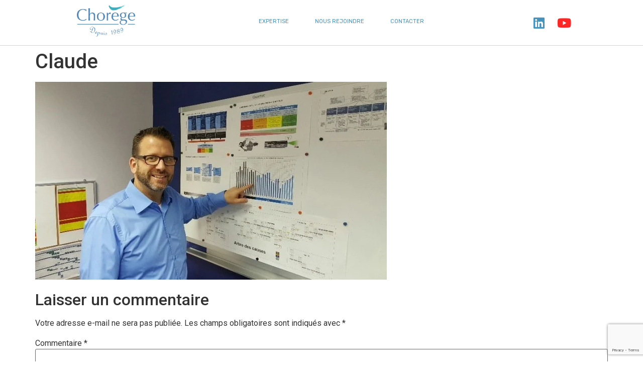

--- FILE ---
content_type: text/html; charset=utf-8
request_url: https://www.google.com/recaptcha/api2/anchor?ar=1&k=6Ld_67clAAAAANZFrBVkAxIFQOmHSWtNeKrpqhPA&co=aHR0cHM6Ly93d3cuY2hvcmVnZS5jb206NDQz&hl=en&v=N67nZn4AqZkNcbeMu4prBgzg&size=invisible&anchor-ms=20000&execute-ms=30000&cb=a9g6d6h9tgnl
body_size: 48774
content:
<!DOCTYPE HTML><html dir="ltr" lang="en"><head><meta http-equiv="Content-Type" content="text/html; charset=UTF-8">
<meta http-equiv="X-UA-Compatible" content="IE=edge">
<title>reCAPTCHA</title>
<style type="text/css">
/* cyrillic-ext */
@font-face {
  font-family: 'Roboto';
  font-style: normal;
  font-weight: 400;
  font-stretch: 100%;
  src: url(//fonts.gstatic.com/s/roboto/v48/KFO7CnqEu92Fr1ME7kSn66aGLdTylUAMa3GUBHMdazTgWw.woff2) format('woff2');
  unicode-range: U+0460-052F, U+1C80-1C8A, U+20B4, U+2DE0-2DFF, U+A640-A69F, U+FE2E-FE2F;
}
/* cyrillic */
@font-face {
  font-family: 'Roboto';
  font-style: normal;
  font-weight: 400;
  font-stretch: 100%;
  src: url(//fonts.gstatic.com/s/roboto/v48/KFO7CnqEu92Fr1ME7kSn66aGLdTylUAMa3iUBHMdazTgWw.woff2) format('woff2');
  unicode-range: U+0301, U+0400-045F, U+0490-0491, U+04B0-04B1, U+2116;
}
/* greek-ext */
@font-face {
  font-family: 'Roboto';
  font-style: normal;
  font-weight: 400;
  font-stretch: 100%;
  src: url(//fonts.gstatic.com/s/roboto/v48/KFO7CnqEu92Fr1ME7kSn66aGLdTylUAMa3CUBHMdazTgWw.woff2) format('woff2');
  unicode-range: U+1F00-1FFF;
}
/* greek */
@font-face {
  font-family: 'Roboto';
  font-style: normal;
  font-weight: 400;
  font-stretch: 100%;
  src: url(//fonts.gstatic.com/s/roboto/v48/KFO7CnqEu92Fr1ME7kSn66aGLdTylUAMa3-UBHMdazTgWw.woff2) format('woff2');
  unicode-range: U+0370-0377, U+037A-037F, U+0384-038A, U+038C, U+038E-03A1, U+03A3-03FF;
}
/* math */
@font-face {
  font-family: 'Roboto';
  font-style: normal;
  font-weight: 400;
  font-stretch: 100%;
  src: url(//fonts.gstatic.com/s/roboto/v48/KFO7CnqEu92Fr1ME7kSn66aGLdTylUAMawCUBHMdazTgWw.woff2) format('woff2');
  unicode-range: U+0302-0303, U+0305, U+0307-0308, U+0310, U+0312, U+0315, U+031A, U+0326-0327, U+032C, U+032F-0330, U+0332-0333, U+0338, U+033A, U+0346, U+034D, U+0391-03A1, U+03A3-03A9, U+03B1-03C9, U+03D1, U+03D5-03D6, U+03F0-03F1, U+03F4-03F5, U+2016-2017, U+2034-2038, U+203C, U+2040, U+2043, U+2047, U+2050, U+2057, U+205F, U+2070-2071, U+2074-208E, U+2090-209C, U+20D0-20DC, U+20E1, U+20E5-20EF, U+2100-2112, U+2114-2115, U+2117-2121, U+2123-214F, U+2190, U+2192, U+2194-21AE, U+21B0-21E5, U+21F1-21F2, U+21F4-2211, U+2213-2214, U+2216-22FF, U+2308-230B, U+2310, U+2319, U+231C-2321, U+2336-237A, U+237C, U+2395, U+239B-23B7, U+23D0, U+23DC-23E1, U+2474-2475, U+25AF, U+25B3, U+25B7, U+25BD, U+25C1, U+25CA, U+25CC, U+25FB, U+266D-266F, U+27C0-27FF, U+2900-2AFF, U+2B0E-2B11, U+2B30-2B4C, U+2BFE, U+3030, U+FF5B, U+FF5D, U+1D400-1D7FF, U+1EE00-1EEFF;
}
/* symbols */
@font-face {
  font-family: 'Roboto';
  font-style: normal;
  font-weight: 400;
  font-stretch: 100%;
  src: url(//fonts.gstatic.com/s/roboto/v48/KFO7CnqEu92Fr1ME7kSn66aGLdTylUAMaxKUBHMdazTgWw.woff2) format('woff2');
  unicode-range: U+0001-000C, U+000E-001F, U+007F-009F, U+20DD-20E0, U+20E2-20E4, U+2150-218F, U+2190, U+2192, U+2194-2199, U+21AF, U+21E6-21F0, U+21F3, U+2218-2219, U+2299, U+22C4-22C6, U+2300-243F, U+2440-244A, U+2460-24FF, U+25A0-27BF, U+2800-28FF, U+2921-2922, U+2981, U+29BF, U+29EB, U+2B00-2BFF, U+4DC0-4DFF, U+FFF9-FFFB, U+10140-1018E, U+10190-1019C, U+101A0, U+101D0-101FD, U+102E0-102FB, U+10E60-10E7E, U+1D2C0-1D2D3, U+1D2E0-1D37F, U+1F000-1F0FF, U+1F100-1F1AD, U+1F1E6-1F1FF, U+1F30D-1F30F, U+1F315, U+1F31C, U+1F31E, U+1F320-1F32C, U+1F336, U+1F378, U+1F37D, U+1F382, U+1F393-1F39F, U+1F3A7-1F3A8, U+1F3AC-1F3AF, U+1F3C2, U+1F3C4-1F3C6, U+1F3CA-1F3CE, U+1F3D4-1F3E0, U+1F3ED, U+1F3F1-1F3F3, U+1F3F5-1F3F7, U+1F408, U+1F415, U+1F41F, U+1F426, U+1F43F, U+1F441-1F442, U+1F444, U+1F446-1F449, U+1F44C-1F44E, U+1F453, U+1F46A, U+1F47D, U+1F4A3, U+1F4B0, U+1F4B3, U+1F4B9, U+1F4BB, U+1F4BF, U+1F4C8-1F4CB, U+1F4D6, U+1F4DA, U+1F4DF, U+1F4E3-1F4E6, U+1F4EA-1F4ED, U+1F4F7, U+1F4F9-1F4FB, U+1F4FD-1F4FE, U+1F503, U+1F507-1F50B, U+1F50D, U+1F512-1F513, U+1F53E-1F54A, U+1F54F-1F5FA, U+1F610, U+1F650-1F67F, U+1F687, U+1F68D, U+1F691, U+1F694, U+1F698, U+1F6AD, U+1F6B2, U+1F6B9-1F6BA, U+1F6BC, U+1F6C6-1F6CF, U+1F6D3-1F6D7, U+1F6E0-1F6EA, U+1F6F0-1F6F3, U+1F6F7-1F6FC, U+1F700-1F7FF, U+1F800-1F80B, U+1F810-1F847, U+1F850-1F859, U+1F860-1F887, U+1F890-1F8AD, U+1F8B0-1F8BB, U+1F8C0-1F8C1, U+1F900-1F90B, U+1F93B, U+1F946, U+1F984, U+1F996, U+1F9E9, U+1FA00-1FA6F, U+1FA70-1FA7C, U+1FA80-1FA89, U+1FA8F-1FAC6, U+1FACE-1FADC, U+1FADF-1FAE9, U+1FAF0-1FAF8, U+1FB00-1FBFF;
}
/* vietnamese */
@font-face {
  font-family: 'Roboto';
  font-style: normal;
  font-weight: 400;
  font-stretch: 100%;
  src: url(//fonts.gstatic.com/s/roboto/v48/KFO7CnqEu92Fr1ME7kSn66aGLdTylUAMa3OUBHMdazTgWw.woff2) format('woff2');
  unicode-range: U+0102-0103, U+0110-0111, U+0128-0129, U+0168-0169, U+01A0-01A1, U+01AF-01B0, U+0300-0301, U+0303-0304, U+0308-0309, U+0323, U+0329, U+1EA0-1EF9, U+20AB;
}
/* latin-ext */
@font-face {
  font-family: 'Roboto';
  font-style: normal;
  font-weight: 400;
  font-stretch: 100%;
  src: url(//fonts.gstatic.com/s/roboto/v48/KFO7CnqEu92Fr1ME7kSn66aGLdTylUAMa3KUBHMdazTgWw.woff2) format('woff2');
  unicode-range: U+0100-02BA, U+02BD-02C5, U+02C7-02CC, U+02CE-02D7, U+02DD-02FF, U+0304, U+0308, U+0329, U+1D00-1DBF, U+1E00-1E9F, U+1EF2-1EFF, U+2020, U+20A0-20AB, U+20AD-20C0, U+2113, U+2C60-2C7F, U+A720-A7FF;
}
/* latin */
@font-face {
  font-family: 'Roboto';
  font-style: normal;
  font-weight: 400;
  font-stretch: 100%;
  src: url(//fonts.gstatic.com/s/roboto/v48/KFO7CnqEu92Fr1ME7kSn66aGLdTylUAMa3yUBHMdazQ.woff2) format('woff2');
  unicode-range: U+0000-00FF, U+0131, U+0152-0153, U+02BB-02BC, U+02C6, U+02DA, U+02DC, U+0304, U+0308, U+0329, U+2000-206F, U+20AC, U+2122, U+2191, U+2193, U+2212, U+2215, U+FEFF, U+FFFD;
}
/* cyrillic-ext */
@font-face {
  font-family: 'Roboto';
  font-style: normal;
  font-weight: 500;
  font-stretch: 100%;
  src: url(//fonts.gstatic.com/s/roboto/v48/KFO7CnqEu92Fr1ME7kSn66aGLdTylUAMa3GUBHMdazTgWw.woff2) format('woff2');
  unicode-range: U+0460-052F, U+1C80-1C8A, U+20B4, U+2DE0-2DFF, U+A640-A69F, U+FE2E-FE2F;
}
/* cyrillic */
@font-face {
  font-family: 'Roboto';
  font-style: normal;
  font-weight: 500;
  font-stretch: 100%;
  src: url(//fonts.gstatic.com/s/roboto/v48/KFO7CnqEu92Fr1ME7kSn66aGLdTylUAMa3iUBHMdazTgWw.woff2) format('woff2');
  unicode-range: U+0301, U+0400-045F, U+0490-0491, U+04B0-04B1, U+2116;
}
/* greek-ext */
@font-face {
  font-family: 'Roboto';
  font-style: normal;
  font-weight: 500;
  font-stretch: 100%;
  src: url(//fonts.gstatic.com/s/roboto/v48/KFO7CnqEu92Fr1ME7kSn66aGLdTylUAMa3CUBHMdazTgWw.woff2) format('woff2');
  unicode-range: U+1F00-1FFF;
}
/* greek */
@font-face {
  font-family: 'Roboto';
  font-style: normal;
  font-weight: 500;
  font-stretch: 100%;
  src: url(//fonts.gstatic.com/s/roboto/v48/KFO7CnqEu92Fr1ME7kSn66aGLdTylUAMa3-UBHMdazTgWw.woff2) format('woff2');
  unicode-range: U+0370-0377, U+037A-037F, U+0384-038A, U+038C, U+038E-03A1, U+03A3-03FF;
}
/* math */
@font-face {
  font-family: 'Roboto';
  font-style: normal;
  font-weight: 500;
  font-stretch: 100%;
  src: url(//fonts.gstatic.com/s/roboto/v48/KFO7CnqEu92Fr1ME7kSn66aGLdTylUAMawCUBHMdazTgWw.woff2) format('woff2');
  unicode-range: U+0302-0303, U+0305, U+0307-0308, U+0310, U+0312, U+0315, U+031A, U+0326-0327, U+032C, U+032F-0330, U+0332-0333, U+0338, U+033A, U+0346, U+034D, U+0391-03A1, U+03A3-03A9, U+03B1-03C9, U+03D1, U+03D5-03D6, U+03F0-03F1, U+03F4-03F5, U+2016-2017, U+2034-2038, U+203C, U+2040, U+2043, U+2047, U+2050, U+2057, U+205F, U+2070-2071, U+2074-208E, U+2090-209C, U+20D0-20DC, U+20E1, U+20E5-20EF, U+2100-2112, U+2114-2115, U+2117-2121, U+2123-214F, U+2190, U+2192, U+2194-21AE, U+21B0-21E5, U+21F1-21F2, U+21F4-2211, U+2213-2214, U+2216-22FF, U+2308-230B, U+2310, U+2319, U+231C-2321, U+2336-237A, U+237C, U+2395, U+239B-23B7, U+23D0, U+23DC-23E1, U+2474-2475, U+25AF, U+25B3, U+25B7, U+25BD, U+25C1, U+25CA, U+25CC, U+25FB, U+266D-266F, U+27C0-27FF, U+2900-2AFF, U+2B0E-2B11, U+2B30-2B4C, U+2BFE, U+3030, U+FF5B, U+FF5D, U+1D400-1D7FF, U+1EE00-1EEFF;
}
/* symbols */
@font-face {
  font-family: 'Roboto';
  font-style: normal;
  font-weight: 500;
  font-stretch: 100%;
  src: url(//fonts.gstatic.com/s/roboto/v48/KFO7CnqEu92Fr1ME7kSn66aGLdTylUAMaxKUBHMdazTgWw.woff2) format('woff2');
  unicode-range: U+0001-000C, U+000E-001F, U+007F-009F, U+20DD-20E0, U+20E2-20E4, U+2150-218F, U+2190, U+2192, U+2194-2199, U+21AF, U+21E6-21F0, U+21F3, U+2218-2219, U+2299, U+22C4-22C6, U+2300-243F, U+2440-244A, U+2460-24FF, U+25A0-27BF, U+2800-28FF, U+2921-2922, U+2981, U+29BF, U+29EB, U+2B00-2BFF, U+4DC0-4DFF, U+FFF9-FFFB, U+10140-1018E, U+10190-1019C, U+101A0, U+101D0-101FD, U+102E0-102FB, U+10E60-10E7E, U+1D2C0-1D2D3, U+1D2E0-1D37F, U+1F000-1F0FF, U+1F100-1F1AD, U+1F1E6-1F1FF, U+1F30D-1F30F, U+1F315, U+1F31C, U+1F31E, U+1F320-1F32C, U+1F336, U+1F378, U+1F37D, U+1F382, U+1F393-1F39F, U+1F3A7-1F3A8, U+1F3AC-1F3AF, U+1F3C2, U+1F3C4-1F3C6, U+1F3CA-1F3CE, U+1F3D4-1F3E0, U+1F3ED, U+1F3F1-1F3F3, U+1F3F5-1F3F7, U+1F408, U+1F415, U+1F41F, U+1F426, U+1F43F, U+1F441-1F442, U+1F444, U+1F446-1F449, U+1F44C-1F44E, U+1F453, U+1F46A, U+1F47D, U+1F4A3, U+1F4B0, U+1F4B3, U+1F4B9, U+1F4BB, U+1F4BF, U+1F4C8-1F4CB, U+1F4D6, U+1F4DA, U+1F4DF, U+1F4E3-1F4E6, U+1F4EA-1F4ED, U+1F4F7, U+1F4F9-1F4FB, U+1F4FD-1F4FE, U+1F503, U+1F507-1F50B, U+1F50D, U+1F512-1F513, U+1F53E-1F54A, U+1F54F-1F5FA, U+1F610, U+1F650-1F67F, U+1F687, U+1F68D, U+1F691, U+1F694, U+1F698, U+1F6AD, U+1F6B2, U+1F6B9-1F6BA, U+1F6BC, U+1F6C6-1F6CF, U+1F6D3-1F6D7, U+1F6E0-1F6EA, U+1F6F0-1F6F3, U+1F6F7-1F6FC, U+1F700-1F7FF, U+1F800-1F80B, U+1F810-1F847, U+1F850-1F859, U+1F860-1F887, U+1F890-1F8AD, U+1F8B0-1F8BB, U+1F8C0-1F8C1, U+1F900-1F90B, U+1F93B, U+1F946, U+1F984, U+1F996, U+1F9E9, U+1FA00-1FA6F, U+1FA70-1FA7C, U+1FA80-1FA89, U+1FA8F-1FAC6, U+1FACE-1FADC, U+1FADF-1FAE9, U+1FAF0-1FAF8, U+1FB00-1FBFF;
}
/* vietnamese */
@font-face {
  font-family: 'Roboto';
  font-style: normal;
  font-weight: 500;
  font-stretch: 100%;
  src: url(//fonts.gstatic.com/s/roboto/v48/KFO7CnqEu92Fr1ME7kSn66aGLdTylUAMa3OUBHMdazTgWw.woff2) format('woff2');
  unicode-range: U+0102-0103, U+0110-0111, U+0128-0129, U+0168-0169, U+01A0-01A1, U+01AF-01B0, U+0300-0301, U+0303-0304, U+0308-0309, U+0323, U+0329, U+1EA0-1EF9, U+20AB;
}
/* latin-ext */
@font-face {
  font-family: 'Roboto';
  font-style: normal;
  font-weight: 500;
  font-stretch: 100%;
  src: url(//fonts.gstatic.com/s/roboto/v48/KFO7CnqEu92Fr1ME7kSn66aGLdTylUAMa3KUBHMdazTgWw.woff2) format('woff2');
  unicode-range: U+0100-02BA, U+02BD-02C5, U+02C7-02CC, U+02CE-02D7, U+02DD-02FF, U+0304, U+0308, U+0329, U+1D00-1DBF, U+1E00-1E9F, U+1EF2-1EFF, U+2020, U+20A0-20AB, U+20AD-20C0, U+2113, U+2C60-2C7F, U+A720-A7FF;
}
/* latin */
@font-face {
  font-family: 'Roboto';
  font-style: normal;
  font-weight: 500;
  font-stretch: 100%;
  src: url(//fonts.gstatic.com/s/roboto/v48/KFO7CnqEu92Fr1ME7kSn66aGLdTylUAMa3yUBHMdazQ.woff2) format('woff2');
  unicode-range: U+0000-00FF, U+0131, U+0152-0153, U+02BB-02BC, U+02C6, U+02DA, U+02DC, U+0304, U+0308, U+0329, U+2000-206F, U+20AC, U+2122, U+2191, U+2193, U+2212, U+2215, U+FEFF, U+FFFD;
}
/* cyrillic-ext */
@font-face {
  font-family: 'Roboto';
  font-style: normal;
  font-weight: 900;
  font-stretch: 100%;
  src: url(//fonts.gstatic.com/s/roboto/v48/KFO7CnqEu92Fr1ME7kSn66aGLdTylUAMa3GUBHMdazTgWw.woff2) format('woff2');
  unicode-range: U+0460-052F, U+1C80-1C8A, U+20B4, U+2DE0-2DFF, U+A640-A69F, U+FE2E-FE2F;
}
/* cyrillic */
@font-face {
  font-family: 'Roboto';
  font-style: normal;
  font-weight: 900;
  font-stretch: 100%;
  src: url(//fonts.gstatic.com/s/roboto/v48/KFO7CnqEu92Fr1ME7kSn66aGLdTylUAMa3iUBHMdazTgWw.woff2) format('woff2');
  unicode-range: U+0301, U+0400-045F, U+0490-0491, U+04B0-04B1, U+2116;
}
/* greek-ext */
@font-face {
  font-family: 'Roboto';
  font-style: normal;
  font-weight: 900;
  font-stretch: 100%;
  src: url(//fonts.gstatic.com/s/roboto/v48/KFO7CnqEu92Fr1ME7kSn66aGLdTylUAMa3CUBHMdazTgWw.woff2) format('woff2');
  unicode-range: U+1F00-1FFF;
}
/* greek */
@font-face {
  font-family: 'Roboto';
  font-style: normal;
  font-weight: 900;
  font-stretch: 100%;
  src: url(//fonts.gstatic.com/s/roboto/v48/KFO7CnqEu92Fr1ME7kSn66aGLdTylUAMa3-UBHMdazTgWw.woff2) format('woff2');
  unicode-range: U+0370-0377, U+037A-037F, U+0384-038A, U+038C, U+038E-03A1, U+03A3-03FF;
}
/* math */
@font-face {
  font-family: 'Roboto';
  font-style: normal;
  font-weight: 900;
  font-stretch: 100%;
  src: url(//fonts.gstatic.com/s/roboto/v48/KFO7CnqEu92Fr1ME7kSn66aGLdTylUAMawCUBHMdazTgWw.woff2) format('woff2');
  unicode-range: U+0302-0303, U+0305, U+0307-0308, U+0310, U+0312, U+0315, U+031A, U+0326-0327, U+032C, U+032F-0330, U+0332-0333, U+0338, U+033A, U+0346, U+034D, U+0391-03A1, U+03A3-03A9, U+03B1-03C9, U+03D1, U+03D5-03D6, U+03F0-03F1, U+03F4-03F5, U+2016-2017, U+2034-2038, U+203C, U+2040, U+2043, U+2047, U+2050, U+2057, U+205F, U+2070-2071, U+2074-208E, U+2090-209C, U+20D0-20DC, U+20E1, U+20E5-20EF, U+2100-2112, U+2114-2115, U+2117-2121, U+2123-214F, U+2190, U+2192, U+2194-21AE, U+21B0-21E5, U+21F1-21F2, U+21F4-2211, U+2213-2214, U+2216-22FF, U+2308-230B, U+2310, U+2319, U+231C-2321, U+2336-237A, U+237C, U+2395, U+239B-23B7, U+23D0, U+23DC-23E1, U+2474-2475, U+25AF, U+25B3, U+25B7, U+25BD, U+25C1, U+25CA, U+25CC, U+25FB, U+266D-266F, U+27C0-27FF, U+2900-2AFF, U+2B0E-2B11, U+2B30-2B4C, U+2BFE, U+3030, U+FF5B, U+FF5D, U+1D400-1D7FF, U+1EE00-1EEFF;
}
/* symbols */
@font-face {
  font-family: 'Roboto';
  font-style: normal;
  font-weight: 900;
  font-stretch: 100%;
  src: url(//fonts.gstatic.com/s/roboto/v48/KFO7CnqEu92Fr1ME7kSn66aGLdTylUAMaxKUBHMdazTgWw.woff2) format('woff2');
  unicode-range: U+0001-000C, U+000E-001F, U+007F-009F, U+20DD-20E0, U+20E2-20E4, U+2150-218F, U+2190, U+2192, U+2194-2199, U+21AF, U+21E6-21F0, U+21F3, U+2218-2219, U+2299, U+22C4-22C6, U+2300-243F, U+2440-244A, U+2460-24FF, U+25A0-27BF, U+2800-28FF, U+2921-2922, U+2981, U+29BF, U+29EB, U+2B00-2BFF, U+4DC0-4DFF, U+FFF9-FFFB, U+10140-1018E, U+10190-1019C, U+101A0, U+101D0-101FD, U+102E0-102FB, U+10E60-10E7E, U+1D2C0-1D2D3, U+1D2E0-1D37F, U+1F000-1F0FF, U+1F100-1F1AD, U+1F1E6-1F1FF, U+1F30D-1F30F, U+1F315, U+1F31C, U+1F31E, U+1F320-1F32C, U+1F336, U+1F378, U+1F37D, U+1F382, U+1F393-1F39F, U+1F3A7-1F3A8, U+1F3AC-1F3AF, U+1F3C2, U+1F3C4-1F3C6, U+1F3CA-1F3CE, U+1F3D4-1F3E0, U+1F3ED, U+1F3F1-1F3F3, U+1F3F5-1F3F7, U+1F408, U+1F415, U+1F41F, U+1F426, U+1F43F, U+1F441-1F442, U+1F444, U+1F446-1F449, U+1F44C-1F44E, U+1F453, U+1F46A, U+1F47D, U+1F4A3, U+1F4B0, U+1F4B3, U+1F4B9, U+1F4BB, U+1F4BF, U+1F4C8-1F4CB, U+1F4D6, U+1F4DA, U+1F4DF, U+1F4E3-1F4E6, U+1F4EA-1F4ED, U+1F4F7, U+1F4F9-1F4FB, U+1F4FD-1F4FE, U+1F503, U+1F507-1F50B, U+1F50D, U+1F512-1F513, U+1F53E-1F54A, U+1F54F-1F5FA, U+1F610, U+1F650-1F67F, U+1F687, U+1F68D, U+1F691, U+1F694, U+1F698, U+1F6AD, U+1F6B2, U+1F6B9-1F6BA, U+1F6BC, U+1F6C6-1F6CF, U+1F6D3-1F6D7, U+1F6E0-1F6EA, U+1F6F0-1F6F3, U+1F6F7-1F6FC, U+1F700-1F7FF, U+1F800-1F80B, U+1F810-1F847, U+1F850-1F859, U+1F860-1F887, U+1F890-1F8AD, U+1F8B0-1F8BB, U+1F8C0-1F8C1, U+1F900-1F90B, U+1F93B, U+1F946, U+1F984, U+1F996, U+1F9E9, U+1FA00-1FA6F, U+1FA70-1FA7C, U+1FA80-1FA89, U+1FA8F-1FAC6, U+1FACE-1FADC, U+1FADF-1FAE9, U+1FAF0-1FAF8, U+1FB00-1FBFF;
}
/* vietnamese */
@font-face {
  font-family: 'Roboto';
  font-style: normal;
  font-weight: 900;
  font-stretch: 100%;
  src: url(//fonts.gstatic.com/s/roboto/v48/KFO7CnqEu92Fr1ME7kSn66aGLdTylUAMa3OUBHMdazTgWw.woff2) format('woff2');
  unicode-range: U+0102-0103, U+0110-0111, U+0128-0129, U+0168-0169, U+01A0-01A1, U+01AF-01B0, U+0300-0301, U+0303-0304, U+0308-0309, U+0323, U+0329, U+1EA0-1EF9, U+20AB;
}
/* latin-ext */
@font-face {
  font-family: 'Roboto';
  font-style: normal;
  font-weight: 900;
  font-stretch: 100%;
  src: url(//fonts.gstatic.com/s/roboto/v48/KFO7CnqEu92Fr1ME7kSn66aGLdTylUAMa3KUBHMdazTgWw.woff2) format('woff2');
  unicode-range: U+0100-02BA, U+02BD-02C5, U+02C7-02CC, U+02CE-02D7, U+02DD-02FF, U+0304, U+0308, U+0329, U+1D00-1DBF, U+1E00-1E9F, U+1EF2-1EFF, U+2020, U+20A0-20AB, U+20AD-20C0, U+2113, U+2C60-2C7F, U+A720-A7FF;
}
/* latin */
@font-face {
  font-family: 'Roboto';
  font-style: normal;
  font-weight: 900;
  font-stretch: 100%;
  src: url(//fonts.gstatic.com/s/roboto/v48/KFO7CnqEu92Fr1ME7kSn66aGLdTylUAMa3yUBHMdazQ.woff2) format('woff2');
  unicode-range: U+0000-00FF, U+0131, U+0152-0153, U+02BB-02BC, U+02C6, U+02DA, U+02DC, U+0304, U+0308, U+0329, U+2000-206F, U+20AC, U+2122, U+2191, U+2193, U+2212, U+2215, U+FEFF, U+FFFD;
}

</style>
<link rel="stylesheet" type="text/css" href="https://www.gstatic.com/recaptcha/releases/N67nZn4AqZkNcbeMu4prBgzg/styles__ltr.css">
<script nonce="e2URkPsb-THEOGBWsaBnEQ" type="text/javascript">window['__recaptcha_api'] = 'https://www.google.com/recaptcha/api2/';</script>
<script type="text/javascript" src="https://www.gstatic.com/recaptcha/releases/N67nZn4AqZkNcbeMu4prBgzg/recaptcha__en.js" nonce="e2URkPsb-THEOGBWsaBnEQ">
      
    </script></head>
<body><div id="rc-anchor-alert" class="rc-anchor-alert"></div>
<input type="hidden" id="recaptcha-token" value="[base64]">
<script type="text/javascript" nonce="e2URkPsb-THEOGBWsaBnEQ">
      recaptcha.anchor.Main.init("[\x22ainput\x22,[\x22bgdata\x22,\x22\x22,\[base64]/[base64]/[base64]/[base64]/[base64]/[base64]/KGcoTywyNTMsTy5PKSxVRyhPLEMpKTpnKE8sMjUzLEMpLE8pKSxsKSksTykpfSxieT1mdW5jdGlvbihDLE8sdSxsKXtmb3IobD0odT1SKEMpLDApO08+MDtPLS0pbD1sPDw4fFooQyk7ZyhDLHUsbCl9LFVHPWZ1bmN0aW9uKEMsTyl7Qy5pLmxlbmd0aD4xMDQ/[base64]/[base64]/[base64]/[base64]/[base64]/[base64]/[base64]\\u003d\x22,\[base64]\x22,\x22w4/ChhXDuFIXMsO/wrB5VsO/w7jDksKpwqtCK30DwrLChMOWbgFMVjHCgC4fY8O2YcKcKVJTw7rDsybDucK4fcOScMKnNcOfWsKMJ8OMwr1JwpxGGgDDgDQjKGnDsyvDvgEFwo8uAR5tRTU8NRfCvsKYQMOPCsKXw6bDoS/CrSbDrMOKwrrDvWxEw7XCu8O7w4QmNMKeZsOrwqXCoDzCjTTDhD8ATsK1YF3Dpw5/KcKIw6kSw5JyecK6UTIgw5rCvwF1bzwNw4PDhsKmDy/ChsOewobDi8OMw6kNG1ZEwqjCvMKyw6ROP8KDw6zDk8KEJ8Kdw6LCocK2wpbColU+EsKWwoZRw4l6IsKrwrjCmcKWPxPCs8OXXB3CgMKzDD/ChcKgwqXClXbDpBXCo8Ozwp1Kw5nCncOqJ0TDkSrCv0zDksOpwq3Dti3DsmM1w5okLMOZX8Oiw6jDiBHDuBDDqRLDih9JBkUDwpAIwpvClSAaXsOnHsOZw5VDcB8Swr4oZmbDixbDgcOJw6rDqMKTwrQEwq1Ow4pfVMOtwrYnwpfDosKdw5I+w4/CpcKXZsOTb8OtDMOQKjkewpgHw7VcLcOBwosadhvDjMKBBMKOaTHCr8O8wpzDgxrCrcK4w7Ipwoo0wqY4w4bCsw07PsKpfVdiDsKdw5ZqESkFwoPCiynCsyVBw7DDsFfDvV/CuFNVw4YRwrzDs1l/Nm7DsFfCgcK5w41hw6NlI8Kkw5TDl13Dr8ONwo97w5fDk8Orw53Cnj7DvsKMw5UERcOQbDPCo8O0w4dnYlhZw5gLbcOhwp7CqFzDu8OMw5PCtQbCpMO0fELDsWDCtj/CqxpLPsKJacKOYMKUXMKiw6J0QsK6X1FuwrRSI8KOw6fDmgkMI0theX4Ww5TDsMK5w5YueMOMFA8aUzZgcsK7M0tSFxVdBS5rwpQ+YcOnw7cgwp3CtcONwqxeTz5FAMKkw5h1wqzDn8O2TcOCecOlw5/Cu8KnP1gxwpnCp8KCKMKad8KqwpXCiMOaw4pRWWswScOyRRt7BUQjw5XCisKreEB5VnNsG8K9wpxzw5N8w5YDwqY/w6PCjWoqBcO2w6QdVMOcwr/DmAI9w6/Dl3jCjsK2d0rCgcO6VTgvw4Ruw51Nw5paV8KJf8OnK2PCv8O5H8K2XzIVfsORwrY5w6ZhL8OsbVApwpXCqUYyCcKWPEvDmkHDisKdw7nCrXldbMKXD8K9KCrDl8OSPQHCr8ObX1bCn8KNSUPDiMKcKz3CvBfDlz/CtwvDnVfDhiEhwonCiMO/RcKdw6ojwoRswrLCvMKBLkFJIQlzwoPDhMK5w4YcwobCgXLCgBEIElrCisKhTgDDt8KoBlzDu8Kma0vDkQrDnsOWBQbCrRnDpMKfwq1ufMOnPE9pw51NwovCjcKBw5x2Cz82w6HDrsK+I8OVwprDt8OMw7t3wpEvLRR4Mh/DjsKCT3jDj8OXwrLCmGrCggPCuMKiB8KBw5FWwqDCg2h7ADwWw7zCpxnDmMKkw5/CtnQCwowxw6FKYcOGwpbDvMOXDMOkwrhWw45Rw6EnRk9XMivCrHvDt3DDhcODA8KhIyAiw6NqHsOGWSVdw4zDh8KcakLCp8K1KWUZQMKddcOWGGTDgEFLw6NBPE7DuTIUSGTChcKOPsOww67DuWUIw7UMw6Miwr3Cth9bwq/DvsOJw5VTwqXCtMK9w58bcsOyw5jDhgMySsKHGMOZLDgXw5lyciDChsKOQsKewq0jXcK7bU/DkWLCgMKQwrTCtcKgwpJkJMKJf8KCwpLDicKGw6h/[base64]/MydxacONCMOBekRuGSzDqsOMw4ZEGsOcaG86OUBMw4rCg8ODT2fDtgnDrh/DtHjDocKzwoVpccOPwofDiATCmcOAEFfDvUFHVEpvFcKUNcKeAjHDqipfw5AdCyTCu8Kyw6TClsO+A1kEw5PDtWdSVibCpcK9wqvCjMOFw5zDn8K6w7/Dm8OzwoB/dUnCmcKKMmcENsOsw4Iuw5/DnMOwwqPDgRXDksO9wr7DoMOdwoMZOcKbJSzCjMO1YMK0HsKFw7rDowVrwrlVwoUyVcK/[base64]/wrVSUMK3dRJrw4PCisOvwr7CnncPJzg7L8KWJ3rCvcK7Qz7DlcKFw6/DuMKMw6rChsOzcsOdw7bDlsOlacKYfsKAwqEfJG/[base64]/CsybCocO1Y2PDjmRdwr/CpAcUw7nDksKXw5nDoA/CrsO1w7N+wpnCmGbDuMK5dBs8w5vDgGjDgsKpf8OTeMOrKE/CslFzU8KLd8OqNkrCvcOdw4dzBGbDuHUoWMKAw47DisKfB8OHOsOnEMKqw4DCiXTDlDXDlsKFcMKIwqx2wqTDnhd/U2XDiS7ClHZ8f1NgwqLDhH3Co8OlNhzCnsK9P8K6XMK7M0TCisKiwonDqMKmEg/[base64]/EsKowqLCnsOjZ0TCkGZUw54bw5jDs8OvB27Ci8OAcFzCqsKCw6bCssKnw5DCvcKAasOmA3XDusOKB8KdwqQYSkLDp8OAwoZ9YMKdwo/ChigNcsK9ScKiwozDscKNPxHCvcOpG8Ksw7PCgFHDgUTDk8O+TV1Ewp/DvcKMfi8kw6lTwoMfF8OKwqJACMKlwr7Dg2/CgT89HsObw4DCoz1Sw7rCiiRpw6NIw6g+w4oVLBjDsyDCmgDDtcOJecKzP8O4w4XDkcKFw6Exw43DjcOlE8Obw6R+w59eZTENPjwAwp7Cj8KgGhvCu8KgZMKvBcKsH3fCpcOBwobDrioUfz/CisK+QMOWw4kIdCnDp2pSwpvDnxjCpHvCnMO2F8OPdHDDsBHCmkLDp8Ovw4vDssOJwrnDjAkUwo7DiMK5fcOYwot1cMK+NsKfw6YHRMK9wr9ic8KCw6/[base64]/DlGnDl8O/[base64]/UQk9S8KGcHvCtQVrw6LCnsKDB8O7w77DjR/CljzDpWPDkjPCucOew6zDosKsw6AswqPDhW3DhsKgBiJxw6AKwovDpMK3w7/Cg8Okw5Y6wpHDssO8MUzChjzCk21zTMKuA8OxRj5kCFXDtxsywqQqworDsRVRw4swwoxUXijDs8KjwqfDmsOSCcOMIsOMVn3Dv0nClGvCjsKBIFzCpsOFCRMMw4bCjTXCpMO2w4DDuCrDkSpnwpADU8OiVWwzwqYQMyjCoMKRw6Bvw7w6YH/Ds0M7woouwrvCt2PDlMKTwoVgDRXCtAjCmcO8U8Kfw5xZw48jFcOVw6DCvGjDrTHDlcO2QcKYF0XDmAUgAcOSOj0Bw4bCtcOkTDTDm8Krw7dRbwfDrcKVw57Di8Opw4RIQlXCkQzCpMKwPTpXDsOdAcKxw7rCg8KaI30wwq0Hw6zChsOtU8KWb8K/wrAOdR7Drj0kMMO2w7VVwr7CrcOXV8Olwq3DrCNQRnvDs8KCw6TCmTzDm8O1X8KYdMOfSzLCtcO3wqbCj8OiwqTDgsKfCR3DqTtGwpkxa8K7GsOvSQTCmXQJYjogwq7ClEUmagdtUMKVB8Kewoxowp5gRsKOIi/Dt07DtsKDY2bDsDVtNcKrwpnCnXbDlMKHw4ZoX1nCrsOQwoPDrHgAw77DuHTCj8Olw57ClHrDg3DDnMK8woxRAcKSNsKPw4xZYWvCmXYIa8OLwroywrzDlnrDilrDvsOSwpjDnXvCmcKmw47Dh8KQT3RvGsKfw4TCl8ObYljDtE/CgMKGX37ClcK/acOqwqTDpn7DkMOzw6jChA1jw4waw7vCj8OGw6nCqGsJUzTDkGvDhMKpIMKTIQVbMRE6b8KRwpJWwrrClF4Pw44LwoFON0Fhw5EGICjCtknDsBhFwpdbw63Cp8KjW8OjDQIpwpnCs8OLLh10wrpRw4pfUQHDnMO6w7A/R8OcwqfDgD1QKsO2wo/DuEgMwoNvD8Oydl7CpEnCtsOvw7Zdw4HCrMKHwoPCkcKBdzTDrMKdwrhTHMKWw4/DlVIVwp8KGwcswp54w5LDg8O5RC8kwoxMw4vDhsK8OcOEw5Bww6MyBsORwo4hwofCiDVAJSBHwrYVw7XDvsKxwoLCmU1Mw7Z/w6bDvhbDhcODwqFDacKQIGXCuG8JL2jDmsOpfcKfwpBwdFDCpzgHbsObw7jCiMK/[base64]/DuQfDiMKzwrHDsxDCq8OuBRPCksKvO8KzFsKswozCmFfCpMKfw4nDrB/DmcOPwprDrsOjw6Vew6wQZMOqUh3Cj8KDwoXCrmPCosKbw4TDsjsUB8Oiw7LDoDDCqnrCqcKTDU/DrwXCk8OWHGDCmEZsRMKZwoTDpzMxdS/Cm8KKw7seYVQ2wqfDtBfDlnFqAkE0w67CqB4feWNEbTPCg1xRw6DDmUnCuRzDvcK8worDrmQgwqYKNMOiwpDDrsKJwonDhms0w7JCw7vDn8KZA0wBwpXDlsOawoHChUbCosOqJwhcw795UyEyw4HDpDMTw79+w7wdXcKdXQU/w7J2L8OYw7grN8Kxw5rDmcOiwowIw7zDl8OPAMK4wo3DpsOAH8OmU8K0w54lw4TDpQVkSAnChgpQKwbDlcOCwrfDgsOow5vCh8OTw5/[base64]/JCrDlAQawr7DpzNBU8KbwrRCRULDgcKAWG7Cl8OnVsKPSMOpHcK1FHvCocO5wqfCjsKQw53DoQxFw616w7ESwpEZbcKPwrhtAkTCjsOXTmLCuFkDdgMyZlLDvsKEw6rCjsOjwr/CkHXChkhBDGjDm0d1DsKMw5PDnMOfwqPDvsOzBcOVYAzDmcKxw746w4hrJMOhUsOLbcO0wqJZIhJMZ8KiWsOtwqfCtHpJYlTDtMOHMCBFBMKNJMORU1RHHsOZwpd/[base64]/[base64]/CskNxd0tMw6wnFcKxw4MIwrZUwq7Co8KIfMOpWynCkGLCmXHCosOXdmIxw5DCrsOudEjDoXlEwrXCsMK/w6HDpk4gwok6AU3ChMOpwoBuwqtZwqwAwoHCgR/Di8OTdwbDnywNGWzDrMO0w6rCjsKDaE1fwoDDr8Owwo5vw4EAwpBGOyHDjVjDlsKRwojDj8KVw7Ahw5zChFzCgixow77ChMKnfG1Ew6Y6w4bCkjkLWMKEccK+VcOBbMOvwrjDuFzDhcOuw7DDnXsUO8KDKMO8X0/DogB9R8KLUMKxwpXCkX1CegDDicKtwoXDrMKCwqYsCyjDilbCgXInEQZmwop4JMO1w6bDvcKlw5/[base64]/[base64]/w5jCnjAlw4NIwqjDhStuw4hqwrLDrxLDkkvCrcOKw7nCnsKNBMKpwqfDjlA3wrY4wph4wpNMVMOUw5pKEm9IDEPDqWzCs8O9w57ClxnChMK/[base64]/CksOTwpnDpcK3b1bCo8Oew6BiwpDDksKBwp9VLsK1BMO2wr3CjMO/[base64]/CiFDCoMKxw4ACw6Mswqs0acO/wr06w6U/w4nDlWB0DsKHw4U6w7wMwrbCok8RK1bCsMO8cQMjw47DqsOwwr7CjFfDgcOCMGwtAksgwog6woXDgjPCmXJuwpBwVn/Cj8KSNMOgQ8Krw6PDscKPw57DgV7CgWtKwqXDvsKbwo1hS8KNN0bChcOwcF7DmzsNw5YPwrh1IlLDpSp3w47CtcOpwoM9w7c0wrzCjnlrA8K6wpU+w4Fww7c4egbCkF3DqAV7w7zCmMKAw4/CiF9VwrRFNCHDizXDgcKCYcOhwr/DoR/CvsOmwrULwqBFwr5wCxTCgksqNMO7wqEGbm3DlMK9wq1Ww7I+Q8O2f8O+JDMRw7URw4FEw58Xw7l3w6McwpLDn8KiEsOMXsO0woBJVMK8RcKZwplkwrnCv8Opw5zCq0LCrMKnbyYGbMOkwr/Dv8O3D8O+worClCcGw6gCw61rw5vCplrDpcOENsOwVsK/KMOwW8OFD8Ogw4TCr3fCpsKuw4LCv2nClUfCvRPCqQvDosKRwpJyD8OTFcKcIcKxw61Vw6AHwr0yw4Jlw7Y5wplwJFpeS8K8woINwprCizYxTSIwwrLDu04Iw7gbw5UTwr/DiMKUw7rCiDZuw4EOAsKPPcO6Q8KCY8KgVWXCgxdLVAZQwqjCisOvfcKJElbDmMKaSMO7w65Wwp7CrHHCh8OGwrvCtVfChsKcwr/DjnjDpWnChMO0w4bDncOZFsOFEcKjw5Z9OMKewqFTw6nDq8KaacOTw5bDjHQswrvDqzdQw7cuwoTDlUspwr3DhcOtw5xiMsKOXcO3chjCiyAIU1oQR8O/[base64]/w4LCmGQNbEjDtyhwwpzDi8Ouw4UNwoXCln1obMOvS8KqWlMswrwsw5LDkMKzf8Opwosaw4EqZcO5w7NdR1BABsKdF8K4w4XDh8OLJsO+bHzDmF5fBRsmBTVkwrXCrcOJHsKMOMO/w4fDqTHDnFTCkAY6wpRvw7DDlWICPE9lYcOhSDFmw43CgH/Ck8KowqN2wrLCg8KVw6HCsMKWwrECwoTCt1x4wpzChsOgw4DChsOvw7vDmzoNwoxSw7PDjsKPwrvDkEPCnsO4w49BUABMGxzDgn9VLDnDrETDhxobKMKUw7bDrTHChH0dY8K+w5JrU8OeNgXDr8KMwrVJcsK/fwPDssOew7jCnMKPwrzDjgfDm0gQUlYaw5nDhsOkGMKzcE9RD8OMw7Fyw7LCnsOIwojDgMO/[base64]/Ci8Kxw5UsGF1xwrHDqnnCtMOjc8KPwrlXSzTDtSDDs0ROwoRALEliw6h1w4fDocOfP1DCqkbCjcOfeF3CoCbDpsKlwpE9wonDlcOIb2HDp20OKQLDhcOLwr3CpcO6wrdfcMOGZsKPwp9KKxoQIsOmwrIiw6RRMy4ULjYxU8O4w49cUyMLSFTCmMO/ZsOEwrLDjWXDjsKFRTbCkUvClm9je8Kywr0zwqrDvMKewppGwr1awq5uSG1kCk02Hm/CqsKARMKZdy0YM8KnwqUBcMKuwpxIcsOTGDpvw5ZRNcOGw5TDucOPfkxhwrpZwrbCmhPCgsKGw7lKLhXCg8K7w63CiyxcAcKKwojDuhzDiMKMw7Ulw4xfFGrCv8Kdw7DDhWHCvsK1BcOfVidwwq/DrhkUejg8woVfw7TCr8Ovw5rDk8OGwpzDhlLCt8KTw6IUw78Gw6lWPMKTwrLCkxnCvVLDjAF/XsKkJ8KreSpkw4NKU8O4wq0BwqFsTsKFw7sww691WsOAw4YmC8OqIsKtw6o2wrNnKcKFwrc5MAh2W0dww7AiO03DrH1bwofDnBjCjsK+UUjCkMKrwo7DhMOJwpUWwo5+fjwhSBZ3IcK5w7o6SwsCwpBeYcKEw4/Dl8OTbBbDgcKXw41IMAjCrRA1wrJ8wppGKMKGwpvCrmwPR8OBw7lpwr3DkWHCisObFcKiPMOXA3TDpB3CuMOfw63CvRIiVcKOw5nClcOWFHLDqsOJwrovwqPDmsOLPMONw57CkMKBwqfChMO0w4fCk8OnVsOSw73Dj0p/MG3CgMK3w6zDhsKNF3wRbMK9UG5owpMLwr3DscO4wq3ChVXChFAvw5pxacK+OMOyQsKrwp0/wqzDlTkyw6tsw4fCosKtw45Bw5RZwobDtsK4SBg9wrZhGMK2QsO9WMO/RjTDvyQvccKuwqnCoMOtw64iwqEgwpxcwpQkwpULZn/DpgteUAXDncKuw5EBEMOBwoAgw4jCpynCuS90wpPCkMOCwqIpw68TI8OewrsdEwlrHcK4SjzDngHCpcOGwoF7wp9Iw6/CkFzChkssaGIkFsO/w4/Ck8OAwrNjexwow54YPBXDonQHRXgYw4kew6guF8O3IcKEMH3CqcKTQ8OwL8KQSE3DgXRPPQc1wrhOwo5lKH8CHkFYw4vCtcOTK8Oiw6LDosOxasKCwprClQoBQMK+wpgRwqhuSk/DjHHCkcOEw5nDk8Kgw67DrQxNw4fDuFFOw6ggRVxWdsKOccKBZ8OhwoXCqMO2wp3Cl8KmXGU+wq0aOsOvwqzDoHxiU8KaXcODbMOpwp/Cj8Orw7fCr1I1VsOtAMKrXXwTwqbCvsOYccKnY8KTXk4YwqrClgMzKiopwqrChz7DjcKCw6rChlvClsONGzjCjMOzDsKmw7LDq3xiHMK6LcODJcK3FMOuwqXDgXfCtMOXTCEOwqdPC8OlPUgwPcKZFsO9w7PDh8K4w4DCnsOgAsK/XBRvw6HCj8KMw719wpvDuE7CscOmwprCmQ3ClBDDj0Erw6DCqFR1w4bDsCPDmnBuwrbDumjDosKMVF7Dn8O2wqhpfcKKOn1pJMK1w4ZYw77DucKbw73CiSshcMOXw5bDh8KnwpN6wqAKRcK7a2nDkGPDisKVwrPCqMK4woJ9wobDiEnCkh/[base64]/[base64]/PcKFHMO9XcKCw4IUFX5PwoJNOnHCuDHChsKSw74VwqYywpUEIFvCqcKjUhM8wo3ChcKHwoQqwo7Dn8Oyw49hXRw9w7xYw6fDtMKmeMOzw7Joc8KRw4xzC8O+wpVEHDvCuX/ChSPDhcKJEcOGwqPCjSImwpInw5QxwolJw6xCw4dtwposwrXCtgbDkmXCqTTCrwdAw44uGsK4wrJhcj5yETNcw5JtwrE8wo/CumJ7QcOgWsKPW8Onw4LDmkdPEMKuwrrCuMKkw5HCisKzw4vDiiFQwoU3LQvCl8KTw4FGD8OuQFJzwoALQMOUwqjCkkI5wqTCj2fDs8Kew5EbDT/DpMKawr8mYg7DiMOWKsOlUsKrw7dWw7AFBTjDs8OcPsOJFsOmb2DDgHUQw7/[base64]/DuBt/w7XDvx/CkCbDnsK4G8KTw5YvJMO1w4dbfMKcw7pNIiQIw6piwoXCtMKPwq/DmMOgRi8PUcOOwqLCvnzClsOZWcKgwpHDgMO8w5XCgxnDocOswrZWP8KTLFkOB8OIB3fDrQ4TfcO9EcKjwpBpEcKrwp/CljcOO1Urwo8qwovDscOrwo3DqcKaQAcMYsK2w78pwqfCtVxpVsKSwpTDscObMDNWOMKyw4J+wq3ClMKSF2zCnm7CucOvw4Baw7DDpcKHZsKdL17CrcKbTRPDisOAwo/CisOQwrIbw73DgcKPcMKxF8KJNFTCnsOLUsKuw4k+WgMdw5zCgcO/[base64]/[base64]/CnAPDggN4DlTCgcO3P8Oow77DqU/[base64]/[base64]/CnmU0VRV4w55NN8KXwpzCtMO8worDnsK6wrYhwo5DwpFAw5chwpHCvXzCrcOOd8KjXHJHX8KzwpB9Y8OtKEB+RMOQKyvCjQtOwoNMVMKvCDjCuSXCgsKfHMOtw4PDt3vDuAHDhx8pFsOqwpXChV9qG3/CsMOxa8K8w48BwrZmw6PCm8OTTGY/UH9eF8OVQcOAIcK1QcKnTm5SFA43w5s7Y8OZU8KVSsKjwpPDgcOnwqIzwp/[base64]/DgMKQLMK5wohBMn7CkGXDtGlew6TDoQbCi8KkwoRTGWteGSBodl0oDMOCwoh7e3TDmcOow7jDrMODw4vDuELCv8Kkw6PCssKDwq4EayrDiW0pwpbCjMKJUMK/w5jCsxnDm0JEwoNSwoBqSsK+wqvCmcOWFgZNH2HDiGlZw6rDp8KAw5onbybDiWYaw7BLQ8OZw4fCkkUew4VQBsOVwpoOwoQyTCNTwrszBjE6JzDCocOqw5gVw7XCnllOH8K4QcK7wqUPKkXChDYuw5EHOcORwpJ5GmXDiMO/wpMKHHM5wpPCukpzJ0MDw7pKU8KhWcO8L3kfYMOGO2bDrGrCux8MNBF9c8Ojw77Cp29Uw6YqJk4rwptVSW3CgDfCs8OgagZaSsKKJcOJwpogwoLDvcKyPkxnw4LCj3Quw54YYsOAKxQAZFU/[base64]/Cs8K8YsOvw6fCgnNiwrrCq3Mdw45NO8K/[base64]/CnMOcTRMtV8Osw4bDlsOFw6nCuMO0KGrCvVfDv8OVJcKmw4NOw6LCv8O7woYDw55XV24rw7fDjMO4NcOkw7tawqTDkXHCrD/CmMO+wrLDusOwQ8OBwqUOw6jDqMONwqRfw4LDhCTDo0vCsVIxw7fCm0jCs2V3fMKhHcKnw5ZSwo7DvcOmQsOhEVtTKcOnw47Dq8K8wo3CqMOBwo3CnMOgM8ObTT/DlGbDs8OfworCpcODw7TCgsKlDcOew7t0Vl1TcgDDt8O6NsOXwq1yw7gdw4jDnMKKw6ElwoPDicKFesOvw7JKw6gTO8O/ex7CiG3CsXpIw7bCjsKlCjnCpU0OLU7Cl8OJTsOVw4lyw5XDjsOLOxJwK8OiKGtxFcOAf1LDtz5Pw6bCsTlswrnDiSbDrjhGwqEFwo3CpsKkwrPDilA5acOtAsK3RX0GbAHDm03CjMKlwp7CpzU0w5PCkMK6KcKmasOAS8Kmw6rCimzDtcKZw5oww71Bwq/CnB3CvhUGHcOBw5PCn8Kyw5YwWsOhw7vChMOELUjDjUTDkn/Dh00OK0LDp8OOw5JeZj7DqW1ZDEAqwq1gw5/CuTZWMMOow5xwJ8K3XBdww7U+XMK/w5sswolIIFRIb8OiwplEJ1nDksKzV8Kxwrh9WMOBwpUhK0nDrFbCiD/DkgzDmi1uw4gzBcO1wp4/woYJSlzCt8O3OcKTw6/Ds0nDiyNew6DDs2LDlGbCvcOTw4TChBg0RV3DmcOMwrt+wrtaLsKnNA7CksOYwqjDojMXBDPDucOaw6wiAnrDssOGw6NRwqzCu8OLfn1gXsKdw5J/wp7DpsOWAsK2w53CksKWw7ZGcGNGwrbClGzCpsOIwrTCvcKPMcOTwqfClhlow4LCj2kCw53CuXI2wpcvwqjDtFsKwp8Xw4PDn8ODXjPDh1HCniPChi4GwrjDsnrDv17DjWHCvcK/[base64]/Dm8OswqvCgjLDiFvCu8Kqw67DgMKfw73DoAkAV8OIZsKzAzbDqBnDiGzDiMOaaBDCsVFFwo8Ow7vChMOgV0gFwqBjwrbCsmHCmQnDgAvCu8OVVVHDsE08HRghw4xlwoHCi8OpdU0FwoQ5NGYGeA4iHz/[base64]/Dv8OywoJuwp7CrkLCjcKzw5PCtnbCpcKKw7ZtwpvClBBYwr94DF/CoMKDw7jCq3AKc8K/HcO1NBInKl7ClMKKwr/Ct8KzwrdTwrnDmsOISA43wqPCsWvCg8KAw6sbEcKuwqnDgcKELFjDhMKFTlDCoDokwq/DhyMKwp1jwpQqw5Qlw4nDgsOQBsKyw7VyYRM4AcONw4NLw5ExezxhPwLDkEnCs1J6w4/DrwZqGVM0w44Fw7zCq8O8D8Kuw5HDpsK+P8OVasO/wpEHwq3CmklBw51vwrw4TcONw5LChsK4PwDCgsKTw5phYMKkwprCosKUVMOVwq47NgLDiXZ7wovCrTHCiMOPAsOlbi55wrrDmRAfwoo8asKubhTDocKkw74gw5LCkMKZUcKiwqsbKcK8KMOww7lOw4Nfw6LDssOYwqYvwrXCssKHwqvDsMKTEMOrw4wva1drDMK/FXHChljDpBDClsKFJksvwo4gw70vwq3Dlghrw6DDp8KVwrEvRcOrwpPCtEUww4VfFR/Cikhcw7l2MUB2VRDDvzlOOVhuw5ZKw696w6DCjsO4w7HDt2bDmBJ+w67CsGxPVxjCgMOcXDAgw5pAag3CusOewqjDrHrDl8KCw7Aiw7LDtsKiMMKCw6Juw6PDrsOTesKZJMKtw6LClz/CoMOKXcKpw7J2w4w6ZMOWw7c1wrwlw4LDngzDuELDjgIwRsKtEcKMCsOKwq8WZ0xVesK2enfCryhmWcKnwpF9X0E7w6zDhlXDmcKtGcOew5rDo1nDp8Ouw4rDiVE1w6PDkVPDkMO7wq1pcsKracOJw5TDrTt2EcKhw4sDIsOjwp9AwqNqB3JWwq/DkcOAwpMYDsO0w5jDiXdeTcOdwrYncMKJwrVZJMOYwoXDiknCp8OWUMO5OFnDuRw5w6vCqFnDiXUkw55OTBFAXBZ3w5JmTh5ww67DrSkNBsKFZMOmVVwNGC/CscKywpdNwpnDjzoewrnCiwl2FsKMfsKwdUvCqU/DvMKPM8KuwpvDhMOaK8KISsKzNThmw49LwrzDjQYTbsOaw6oIw5/CrcKeAHPDh8OswrYiMlTChnxywqDDhA7Di8O+dcOob8OOecOFCBnDu0MtOcKFbsKHwprDg1N7HMO4wqdmNCnCk8O8wo7Dt8OeGEltwq7CjHPCqQJ5w6Z7w41awqvCpjsMw6w4w7dTw5rCiMKwwpFgNVFEAE5xNVjClzvDrMOkw7A4w5JpVcKbwo5PV2Nrw6Epwo/Dl8KKwqc1LVLDgcOtF8OBZsO/w4LClsOGRnXDo3J2IcKbPsKawpTCoEh1DwckH8OdUsKuA8Kawqs4wq7CncKPCH/[base64]/[base64]/Cti3Dv37CgcKvw6Azw6LDkyrDvgpxd8KYw5pCwqXCoMKaw7bCgl/DjcKjwqVRXxTDmcOhw4XCnQLDm8OJw7DCmB/Cv8OqWMKjQjEwQgPCiSjDoMKwXcK6F8KHS05yFQZlw7UVw6fCt8KgMMO1ScKuw6J6GwxmwokYAQ7Dig1JUAfCo3/DlMO6wpDCsMOcwoZgCHPCjsKWw5XDpjoPwq9mUcKiw5PDnUTCrSlCZMOHw7wjYVJuO8KrHMKxNm3DqDPDmkUYw4LCrSN2wo/[base64]/wqvCqVw6wrTCh8KkfMO/wq/Dnm8abiXCnsKKwqDCn8KWIzV5fghzT8KfwrPDq8KEw5vChFjDknPDgMKGw6XDnVBlZ8KWesOeTElNEcOVwps4woI5Z1vDmcOaZhJXGsK4wpnCuTp9w61nKCU4YGzCuGTCg8Kpw5TCtMOzHibCkcO3w6LDg8OpFzljckzCm8OKMgXCtBxMwqF7wrICSn/Do8Kdw5h2HDBvHsO8woNfUcKswpl/DTdrBXLDml8xRMOqwq9Rw5XCilHCncOwwoVPTcKgRlh5MlAgwr3DqcOfQcKQw4DDoDpZaVLCmFEswrpCw5fClU9uUC5twqHCtgctcHAVOcO+WcObw5kmwp/DmFvDoH1Ew7HDhTMIw4vCmjInMMORw6Jtw4/DnMOrwpjCrcKWBsOJw4fDi3Ikw55Ww5ZOK8KpD8Kzwo4aT8OLwpgZwpQMYsORw5oECivDn8O+wpU7wpgWQ8K8LMOOwofDicOBQwsgaX7CkV/CryzCjMKtQcOewp7CrsO8GQIeLRbCkgMtFhZ6dsKww7oqw7ATEGlaFsORwoQmdcOWwr1OeMOOw7Agw5vCjSrDui5VFMK+wq7Cm8K4w4PDo8OTwr3Dt8Oew5LDnMKpw7JKwpVlJMOyMcKSwpVswr/DrwNKdH8fKsKnUgZyPsKGdyXDu2d8XVMhw5zCsMK9w6XCsMO7NcOKUsKpJiIZw7FrwpLCplMhPcKLUF7CmUXCgcKpIUvCpcKSJsOOfAZlE8OuLcOXCXvDmzR8wrIywrwCRcOlw4HDhcKewoXCr8Ouw5IFwq1vw5nChXnDjcOGwp/CvDDCnsO2wpsqYMKtGxPCk8OQAsKfdMKWw67CmxbCpMKwTMK3BWAFwrXDtcKUw74yAsKew7XCkDzDr8KwE8Kpw5t8w7PChcOAwozCtygAw6g2w5DDtcOCHMKqwrjCj8KWV8OTECN8w6xfwqkEwqbDijHCv8OfARg+w5PDqsO/[base64]/Cm8KRw4HCv8KFwpbChSsjw6pmw7XDhB3DssO6R25KJjIZw45sRMKbw75eb3TDkcKywobDtVEmQ8K3JcKFwqZ6w6d0D8KWFEXDjTEQe8OGw5dfwok/flZOwqY4RH7CvTTDqMK8w5p8E8K6bETDpMOuw4XCrgXCssOVw4fCpsOzYMOeLVXCj8Kcw7nCmhIYZmXDj1LDrRXDhsKSW3NmWcKxHMOZJXMmXBApw7caRg/CnTZUBnNLL8O7dR7CvcOhwrfDkSwnLsOSdCXCoDjDr8KwO3B+wp90a2zCtX4qw5TDrBTDkcKgQjnDrsOhwpU9JsOdLsOQQjHCoxMPwqzDhDTCv8KRw6jDisOiFGlnwpJ1w4ouMcKAPMKhwq7DvTtrw4XDhQlIw4DDvUzCgnMDwoxafMO/c8OtwpIucErCiiAcc8KCOXTDn8K2wohCwoFbw60hwoPCkcKcw4zCnXnChXJGIMOvT3tXekzDuUBkwqHCgxDCtsONGyoow7A/A29Ww5/CgMOKOFbCjWcEe8OMAsK0IsKuRMO8wrAywpXCjz5XHDjDhWfCsn3DhzgMBsO/w7p+AMKMNhkSwoHCu8KkN0BDasOZJMKwwqHCqSLCrx0uME0kwrbCs3DDkVDDrmFxXjtNw5bCtVTDjMO3w5EwwopiZX5ow5IZFm9UCcOJw58fw6MGw4t5wozDp8Kzw7zDqwTCugnCrMKNLmdCWnDCtsOSwr3DsGTDpyxeWC7DlcORA8O9wrF7esOewqjDqMKEJcOoIcO/wrx1w5tGw71qwpXCk3PCjXweRsKlw41Yw5FKLEx0w59/woHDo8O9w7XCgm9MWsKuw7/Cs0dpwpzDksOndcOuEWPCpxTCjy7Dt8KADVjDusOdK8OZwpkbDhUYUFLDucOVTG3DsW8+Cg1yHVTCh0vDtcKDNsOdAMOWZnbDvzXDkhzDrFZhwqEtQcO7Z8OVwq3Cs0M/YU3Ci8KuGzpdw6pQwqQDw7Y/SA0BwrQrE1PCviXCj2xRw5zCm8K/wpkDw5HDiMOmIFpvUsKSZsODw7xcT8OtwodeAyFnw5/CoydnX8OYasKRAMOlwrkKY8Kkw5jCjA8sMUQuVsOQKsKsw5ULGFjDsFEAKcOCwr3DjFvCizp+w5rDtAbClsKfwrLDhQk1b3lWMcOHwq8KTsOQwqLDs8KvwrTDkRt9w7dydGx3FcOVw53ClHE3e8OnwpXComVMGUjCgCs/bMODLcOuYRXDjMOPMMK4wrAZw4fDmB3DrlFQPgsedibDi8KtT0/DgsOlGcKZFjgZG8KcwrF3XMKxwrJ2w6bCkBvCj8KEaW3ChS3DsEfCosKJw5hsPcKawqHDtMORDMOQw4vCicORwqtcwpbDqsOqOC8/w4rDjV8DZQ/DmMOaO8OiISYLXcKSJsK9VW0jw4QQPw3CkxfDrEDCh8KAO8OpDMKNwpxDdk9aw6pYFMOlRQM7cCPCgsOuwrAmGX5PwrxBwr7CgATDqMOlw5DDm08wCwggSSwOw4ttwqtAw4sbBMOgWcONQsKQXFZbPCLCv1sjX8OoZTA/woXCpS1Zwq3DgAzCtDfDn8KWwp7Cr8OuPcOIVcKCDXbDr0HDocOjw7LDtcKdORjCkMOhTsK8wqPDlz/[base64]/DkFpDwrbDnzYLw6nDrWjDlFY7YcOSw5EIw64JwoDCisOTw5/Dpmlee33DqsOaXxpXWMKEwrQgO2TCvMO5wpLClANzw7E6QX09wptdw57Do8KVw6wiw5XCpsK0wrkrw5Bhw6dBLxzDrBxmYwdbwpJ8QzVwX8KGwp/DmVNsaitkwqfDgsKKdDESQAVaw6/DlMOew43DssOWwoYww5DDt8OfwotccMKNw6XDh8KAw7XDknZlwpvCksObQMK5YMKrw5TDoMOZL8OpahA6SA7DtwEuw7M8wqvDv1fCoh/[base64]/CiyM7VAvCpSvCsC5pWx9PKg7Cv8O0CMOfeMOpw6XCiz/Cg8K/EcOAw65XQcOrYg/CvcK/Cz9QKcOJImvDvcOecwfCkcKmwrXDj8KgJMKtbMOYckdHRzDDrcKNZRvCiMK0wrzCnMKyVX3CuRcmVsK9OVPDpMKqwqgvcsKzw4RpUMKxXMOowqvDo8KYwpXDscOaw5ZxM8K2wq5jdhkOwpDDscO5YBNAVCxmwownwpgye8KEVMK/[base64]/Ct8KNw5zCo8OaBMK/w6PDjzvDp8O9wpbDkXsvO8O3wo4owrocwqVDwpUNwq15wqVcA3lFPsKXS8K2w65VaMKJwpfDtsK+w7vDgMOkLcKOekPCusK5UzADdcO5YBjDkMKWY8OYMD8jEMOUBiYpw77DuGQWdsKowqM1wrjCu8OSw7vCucK7wpjCuz3ChgbCj8KvIHU7ASB/wpnCmwrCiGTCtRzDs8Kpwpw6w5kuw6BqATBuLEPCk0YmwrNRwphTw4LDk3XDnDTDkcKDEVMMwqDDtMOAw7/CoQTCrcKbS8OIw5x1wqYMR2pffcKxw5zDhMOwwoXCnMKzOMOadjLClwcFw6DCtcOkLcKRwpBxw5kGPMOMw68ib3jCmMOQwpRAUMKBT2PCnsKVWn82ZWlEcD3Dqz5nKBjCqsK7AlUoeMKeBcOxw6bCtF/Dp8Osw4gZw4PCqDfCosKuNzTCjMOGdsK6Dn3CmnnDmFI9wrlow45DwrLClX7DocO4WXTDqMOQHlTDgnPDk1s8w6HDggM4woIhw7fCrGYmwp4qdcKlAsK8wqHDkiEZw67CoMOHcsOewrpyw7Iaw5DCpSkjC0/DvULCjcKpwqLCrRjDqzAURAY7PsKHwoNJwr/DnMKZwrXDn1fChS8owpYAdcKawoLDh8Kkw5jCnUY/wpxYasKgwoPCoMK6Rm5hw4MJFMOLJcKIw64ZOCXCg1hOw5DCn8K3IFBQLkPCq8K8M8ONwrHDscKxGMK1w6ciaMOsXCrCqELDmMKRE8OKw53DnMObwppCZX8Uw4dRcDvDl8O7w7x+PCjDpg7CrcKjwp1HZB4tw7PCkVAJwpA4KA/Dg8KRw4XCnXZUw6J7wpTCvTbDszBvw7zDmhHDvsKWw6UCU8KxwqfDnTrCjWbDq8KRwr4pWloww5APwoMAbcONK8O8wpbCjxrCokvCn8KhSgBIV8OwwrPDoMOaw6/[base64]/Cq0MvfV3Cu2/CkMKOHMO3D8KewoXCn8OQwrFaFcOuwrl8YG7DpsKINC/CrTxMBxnDk8O6w7fDq8KOwqFGwq/DrcKiw7UAwrhxw6I4w7nCjA5zwr0aw4AHw58dQcKPK8OTYMK4wotgXcKnw6J9ScOkw6s2w5NIwoI5w7XCn8OBFsOHw6zCkzcIwotcw6Q0eiFpw6DDl8KWwr/DvRjCnMOEGMKbw4YnNsOfwqVaUmPCjMKZwpnCqgPDh8OGMMKAw7PDl0fCh8KRwp8wwp3DogdTaDAmQ8OowroDwrHCmMKEVMO7wqLCrcKbwoTCr8OXDRUkb8KOOcOhax4vG3LCiS1Pwr0uV0jDlcKHF8OuCcKawrgewrvCoz5Fw6/CrMK/[base64]/w5/DjnTCqMOrw6oLwqnCrwcUS8KBCsKSwr3CosO8cyzCsm5nw5HCtMOKwoF3w6nDoFDDlcKPcSgRLCANVAQiQcKrw5bCrUZ1aMOjwpU/AcKUd0fCosOIwqbCpsO0wq4CPng8J1gafTEzc8OOw50mCinCr8O9D8Kpw6w5cgrCiTfCsgTCqMKOwo7DmGp+WV4iw4JkKgXDsgZ6woE7J8Kuw4HDt2HClMOawrZKwpTCs8KBTMKdfWnCiMO4w5/Dq8K3ScOMw5/[base64]/f1s4IMKSw5YOw5wCw4vDs8KDJQjDlzRYesKeexDCg8OfIDLCsMOxK8Ouw6t0wp3ChQrDgFrDhDnDkyHCtX/DkMKKagFdw4Vaw4QmMsKIbcOWNz4KJRLChAzDgBbDlm7Dg2TDk8K1wr1XwrrCrMKZFUrDgBrCusKCPQbCvmjDkMKbw5ozFsK3Hm4lw7/CqHvDizjCp8KyHcORw7DDvns+f3vDiRfCmyXChiQ/axLCqsOowpxNw6vDmMKxOT/CvCdCFmTDkcKcwrDDg2DDmsO3JifDjMOgAlMLw6Vkw5fCu8K8XEDCoMOHDRAMfcO5JgHDsEfDpsO0PUjCmhUMNsK/wqPCqsK6VcKIw6PCpB5rwp9TwrVlMX/Ci8OrC8KowrQXEEBjKzV0ecKgJyVAYT7DvyVkORxjw5XDrSzCi8K8w67Dt8Oiw6suJxjCmcKaw6MzRRjDlMOcfhR0wpZZR2VEF8Oow5fDtcKqw6lNw7I1fiHCnX1YMcKqw5Z3YsKHw6sGw7RZVMKyw7cFHy85w6NGQsKmw5F4wr/[base64]/XBPCvCbDuzE9wrUTwojDgMKSwr/[base64]/CrFUKwonCizp4wrfCsw3DvsOoI8Kif3dxRMOJIT9awqzCv8Oaw4NwR8KqBVHCmDrDthXDhMKKUSp8fcOxw6vCpAPDusORwpbDl3sJDDzCvsO1w6HDiMKtwprCp0xdwrfDmcKswrV3w5h0w6UtPnkbw6jDtsOQLwrCs8OZYhPDlhnDl8OxChMww4MGw4kcw4F/wojDq1pQwoEcM8KuwrMEwqHDsFprR8OXw6HDvcOuO8KycBp/KGknXnPCs8Ohf8KqHcO0w7w/N8OpBMOyb8KnKMKOwrLCkybDrT0vYyjCqMKGUR7DnsOjw4TDn8ODXA3CncOSWC8BQxXDrDd3w7PCssOzcMOaX8KBwr/DsSDDnXdlw53CvsKUDGrDimEIY0bCnU4FLgZpTivDhTNow4Mbwq1ZKBBSwoo1EsKQf8OTCMKQwrDDtsKKwp/Cgz3Dhm9kwqxzw6k4LmPCuFnCvQkJMcOww7sAc1HCq8O7SsKcKcOWQ8KeUsObw6XDm2LCgVLDvGNOP8KzQMOtbMO/wo9WJRwxw5p4eiBiZsOmQhYjMsKUXH0fw67CrzgoAz91HsO9wp0cZlrCgsK3DsOWwpjDvRZMR8Olw5clUcOjNhR+woBWYBrDgsOQZcOCwpfDjVjDgjQ/[base64]/ChcO9wrvCucO4wrpBw68fKD3DkDFfwpMkw7ltHj7CtQUdOsONbzopZQrDu8KXwp/ClSLCvMOdw4MHAsKMfMKxw5YMw7PDgsKmd8KHw7xOw6wZw4sadXrDv35PwpARw7NvwonDrcO7CcK8w4LDkzgEwrMgBsO3H2bCtQsVw5UzeVRPw4rCq19wZ8KKcMOzX8KEFMKXSH3CqwbDqMKYHsKGAi3CszbDucKTEcKuw7llAsOfCMKUwoTCn8OQwo1MVcOWwr/CvjvCvsOUw7rDssOSPhIHBQHDm27DgCkPC8OQGA/DmsKew7AVPF0CwobCv8KxeDPCn2Ndw7LCpCRFd8K6esOGw40Vw5JUSxApwojCoQjCi8KYBVkFfxhdFkXCrMOre2PDmD/CqRw9SMOWw6nChsOsLANiwrw/wqfCr3IVJVzDqjITwph3wp1CdEMVL8O0w63ChcKwwoE5w5jDj8KVeT/CpMK+wrZCwpvDjErCm8OuRUXCkcOvwqBJw5Yjw4nCqsKSwopGwrDCllvCu8OxwrNkayjCisOFPHXDoHZsWVvCusKtdcKjR8Omw7V8BcKDwoFPS3NxfyLCtSIJHwsGw7JmVU0zYSI1MmQ7w5cQwqkVwp4SwoTCpDkyw5Elw6B/bsKSw6wbUsOEOsKdw7oqw4hrfQlLwoBBU8KCwp9LwqbDvUtHwr5IaMOoIQRfwq/[base64]/wpVrwozDjsKPw6/Du8KowrnDiD3CiVhsAS95wonDncOBwrcyY0IOfjvDnjkgZcOsw5Eww6HCgcObw4PDpcKhwr0Bw6ZcPcK/wqBFw5FrGMK3wovChEjDisO+wojDk8KcGMKTc8KKwqZYIcOMfsO0UWTDksK7w6vDoD3ClcKTwo4kwqDCo8KQwo7CjHV6wqbDmMOGAsOTWcOyJcO4AsO+w7V0wpbCh8OHw6LDvcOBw5/CnsKxacKmw5E8w5Z2RsKMw6U0wqHDhwcBH3EHw6ECwplyDjdGY8ODwpTCo8Ozw7fCiwzDgh5+CMOBfMKYbMObw7bDgsO/[base64]/[base64]/wqVlw4wyDGZXMsK9UnjDvV/CvsOfOcKsIA/[base64]/DuMKuw7ojV17DsyPCn8KhEkLDkF1DHhkaw5QjM8OGw7PCucOLXMKYAxR+fRgTwrNiw4HDqsOECFZwXcKcw6k1w6daXEk4HW/Dn8OMTjVFIA\\u003d\\u003d\x22],null,[\x22conf\x22,null,\x226Ld_67clAAAAANZFrBVkAxIFQOmHSWtNeKrpqhPA\x22,0,null,null,null,1,[21,125,63,73,95,87,41,43,42,83,102,105,109,121],[7059694,881],0,null,null,null,null,0,null,0,null,700,1,null,0,\[base64]/76lBhnEnQkZnOKMAhmv8xEZ\x22,0,0,null,null,1,null,0,0,null,null,null,0],\x22https://www.chorege.com:443\x22,null,[3,1,1],null,null,null,1,3600,[\x22https://www.google.com/intl/en/policies/privacy/\x22,\x22https://www.google.com/intl/en/policies/terms/\x22],\x22+jR6fUJvzAoMn+tMjihjT+MGH+Z4H2JSBkW5IZPk0xE\\u003d\x22,1,0,null,1,1769786536342,0,0,[235,75,93],null,[75,2,65,106],\x22RC-gXCRbDCyLU2l0g\x22,null,null,null,null,null,\x220dAFcWeA7uXi9mUhuLYzTjg1EI8ZTBRTXtowGJKPQkTA35eyFcRhqVMR2b13sSC0SwJEadN8Yl2RQ47PzFL3dqooRGNtffmGPwZg\x22,1769869336220]");
    </script></body></html>

--- FILE ---
content_type: text/css
request_url: https://www.chorege.com/wp-content/uploads/elementor/css/post-18960.css?ver=1732096333
body_size: 678
content:
.elementor-18960 .elementor-element.elementor-element-f612d3f:not(.elementor-motion-effects-element-type-background), .elementor-18960 .elementor-element.elementor-element-f612d3f > .elementor-motion-effects-container > .elementor-motion-effects-layer{background-color:#FFFFFF;}.elementor-18960 .elementor-element.elementor-element-f612d3f{border-style:solid;border-width:0px 0px 1px 0px;border-color:var( --e-global-color-text );transition:background 0.3s, border 0.3s, border-radius 0.3s, box-shadow 0.3s;}.elementor-18960 .elementor-element.elementor-element-f612d3f, .elementor-18960 .elementor-element.elementor-element-f612d3f > .elementor-background-overlay{border-radius:0px 0px 0px 0px;}.elementor-18960 .elementor-element.elementor-element-f612d3f > .elementor-background-overlay{transition:background 0.3s, border-radius 0.3s, opacity 0.3s;}.elementor-18960 .elementor-element.elementor-element-f71aa7a{text-align:center;}.elementor-18960 .elementor-element.elementor-element-f71aa7a img{width:44%;}.elementor-18960 .elementor-element.elementor-element-fd1cd95 .elementor-menu-toggle{margin:0 auto;}.elementor-18960 .elementor-element.elementor-element-fd1cd95 .elementor-nav-menu .elementor-item{font-family:"Rubik", Sans-serif;font-size:11px;font-weight:400;text-transform:uppercase;}.elementor-18960 .elementor-element.elementor-element-fd1cd95 .elementor-nav-menu--main .elementor-item{color:var( --e-global-color-primary );fill:var( --e-global-color-primary );padding-left:26px;padding-right:26px;}.elementor-18960 .elementor-element.elementor-element-fd1cd95 .elementor-nav-menu--main .elementor-item:hover,
					.elementor-18960 .elementor-element.elementor-element-fd1cd95 .elementor-nav-menu--main .elementor-item.elementor-item-active,
					.elementor-18960 .elementor-element.elementor-element-fd1cd95 .elementor-nav-menu--main .elementor-item.highlighted,
					.elementor-18960 .elementor-element.elementor-element-fd1cd95 .elementor-nav-menu--main .elementor-item:focus{color:var( --e-global-color-primary );fill:var( --e-global-color-primary );}.elementor-18960 .elementor-element.elementor-element-fd1cd95 .elementor-nav-menu--main:not(.e--pointer-framed) .elementor-item:before,
					.elementor-18960 .elementor-element.elementor-element-fd1cd95 .elementor-nav-menu--main:not(.e--pointer-framed) .elementor-item:after{background-color:var( --e-global-color-secondary );}.elementor-18960 .elementor-element.elementor-element-fd1cd95 .e--pointer-framed .elementor-item:before,
					.elementor-18960 .elementor-element.elementor-element-fd1cd95 .e--pointer-framed .elementor-item:after{border-color:var( --e-global-color-secondary );}.elementor-18960 .elementor-element.elementor-element-fd1cd95 .e--pointer-framed .elementor-item:before{border-width:1px;}.elementor-18960 .elementor-element.elementor-element-fd1cd95 .e--pointer-framed.e--animation-draw .elementor-item:before{border-width:0 0 1px 1px;}.elementor-18960 .elementor-element.elementor-element-fd1cd95 .e--pointer-framed.e--animation-draw .elementor-item:after{border-width:1px 1px 0 0;}.elementor-18960 .elementor-element.elementor-element-fd1cd95 .e--pointer-framed.e--animation-corners .elementor-item:before{border-width:1px 0 0 1px;}.elementor-18960 .elementor-element.elementor-element-fd1cd95 .e--pointer-framed.e--animation-corners .elementor-item:after{border-width:0 1px 1px 0;}.elementor-18960 .elementor-element.elementor-element-fd1cd95 .e--pointer-underline .elementor-item:after,
					 .elementor-18960 .elementor-element.elementor-element-fd1cd95 .e--pointer-overline .elementor-item:before,
					 .elementor-18960 .elementor-element.elementor-element-fd1cd95 .e--pointer-double-line .elementor-item:before,
					 .elementor-18960 .elementor-element.elementor-element-fd1cd95 .e--pointer-double-line .elementor-item:after{height:1px;}.elementor-18960 .elementor-element.elementor-element-fd1cd95 .elementor-nav-menu--dropdown a:hover,
					.elementor-18960 .elementor-element.elementor-element-fd1cd95 .elementor-nav-menu--dropdown a.elementor-item-active,
					.elementor-18960 .elementor-element.elementor-element-fd1cd95 .elementor-nav-menu--dropdown a.highlighted,
					.elementor-18960 .elementor-element.elementor-element-fd1cd95 .elementor-menu-toggle:hover{color:#FFFFFF;}.elementor-18960 .elementor-element.elementor-element-fd1cd95 .elementor-nav-menu--dropdown a:hover,
					.elementor-18960 .elementor-element.elementor-element-fd1cd95 .elementor-nav-menu--dropdown a.elementor-item-active,
					.elementor-18960 .elementor-element.elementor-element-fd1cd95 .elementor-nav-menu--dropdown a.highlighted{background-color:var( --e-global-color-primary );}.elementor-18960 .elementor-element.elementor-element-fd1cd95 div.elementor-menu-toggle{color:var( --e-global-color-primary );}.elementor-18960 .elementor-element.elementor-element-fd1cd95 div.elementor-menu-toggle svg{fill:var( --e-global-color-primary );}.elementor-18960 .elementor-element.elementor-element-fd1cd95{width:var( --container-widget-width, 112.031% );max-width:112.031%;--container-widget-width:112.031%;--container-widget-flex-grow:0;}.elementor-18960 .elementor-element.elementor-element-4218bb9 .elementor-repeater-item-87072dd.elementor-social-icon{background-color:var( --e-global-color-ee21ec1 );}.elementor-18960 .elementor-element.elementor-element-4218bb9 .elementor-repeater-item-87072dd.elementor-social-icon i{color:var( --e-global-color-primary );}.elementor-18960 .elementor-element.elementor-element-4218bb9 .elementor-repeater-item-87072dd.elementor-social-icon svg{fill:var( --e-global-color-primary );}.elementor-18960 .elementor-element.elementor-element-4218bb9 .elementor-repeater-item-e6fdac8.elementor-social-icon{background-color:#FFFFFF00;}.elementor-18960 .elementor-element.elementor-element-4218bb9 .elementor-repeater-item-e6fdac8.elementor-social-icon i{color:#FF2626;}.elementor-18960 .elementor-element.elementor-element-4218bb9 .elementor-repeater-item-e6fdac8.elementor-social-icon svg{fill:#FF2626;}.elementor-18960 .elementor-element.elementor-element-4218bb9{--grid-template-columns:repeat(0, auto);--grid-column-gap:0px;--grid-row-gap:0px;}.elementor-18960 .elementor-element.elementor-element-4218bb9 .elementor-widget-container{text-align:center;}@media(min-width:768px){.elementor-18960 .elementor-element.elementor-element-7a6deda{width:24.737%;}.elementor-18960 .elementor-element.elementor-element-7b02880{width:75.263%;}.elementor-18960 .elementor-element.elementor-element-a0e0c2a{width:75.895%;}.elementor-18960 .elementor-element.elementor-element-11a1870{width:23.987%;}}

--- FILE ---
content_type: text/css
request_url: https://www.chorege.com/wp-content/uploads/elementor/css/post-19049.css?ver=1731680971
body_size: 421
content:
.elementor-19049 .elementor-element.elementor-element-5d7772e:not(.elementor-motion-effects-element-type-background), .elementor-19049 .elementor-element.elementor-element-5d7772e > .elementor-motion-effects-container > .elementor-motion-effects-layer{background-color:var( --e-global-color-primary );}.elementor-19049 .elementor-element.elementor-element-5d7772e{transition:background 0.3s, border 0.3s, border-radius 0.3s, box-shadow 0.3s;}.elementor-19049 .elementor-element.elementor-element-5d7772e > .elementor-background-overlay{transition:background 0.3s, border-radius 0.3s, opacity 0.3s;}.elementor-19049 .elementor-element.elementor-element-e50be0f{margin-top:0px;margin-bottom:0px;padding:0px 0px 0px 0px;}.elementor-19049 .elementor-element.elementor-element-90d8c22{text-align:left;}.elementor-19049 .elementor-element.elementor-element-90d8c22 img{width:49%;}.elementor-19049 .elementor-element.elementor-element-90d8c22 > .elementor-widget-container{margin:17px 0px 0px 0px;}.elementor-19049 .elementor-element.elementor-element-ace1744 .elementor-menu-toggle{margin:0 auto;}.elementor-19049 .elementor-element.elementor-element-ace1744 .elementor-nav-menu .elementor-item{font-family:"Montserrat", Sans-serif;font-size:12px;font-weight:400;text-decoration:underline;}.elementor-19049 .elementor-element.elementor-element-ace1744 .elementor-nav-menu--main .elementor-item{color:#FFFFFF;fill:#FFFFFF;}.elementor-19049 .elementor-element.elementor-element-ace1744 .elementor-nav-menu--main .elementor-item:hover,
					.elementor-19049 .elementor-element.elementor-element-ace1744 .elementor-nav-menu--main .elementor-item.elementor-item-active,
					.elementor-19049 .elementor-element.elementor-element-ace1744 .elementor-nav-menu--main .elementor-item.highlighted,
					.elementor-19049 .elementor-element.elementor-element-ace1744 .elementor-nav-menu--main .elementor-item:focus{color:#FFFFFF00;fill:#FFFFFF00;}.elementor-19049 .elementor-element.elementor-element-ace1744 .elementor-nav-menu--main:not(.e--pointer-framed) .elementor-item:before,
					.elementor-19049 .elementor-element.elementor-element-ace1744 .elementor-nav-menu--main:not(.e--pointer-framed) .elementor-item:after{background-color:#FFFFFF00;}.elementor-19049 .elementor-element.elementor-element-ace1744 .e--pointer-framed .elementor-item:before,
					.elementor-19049 .elementor-element.elementor-element-ace1744 .e--pointer-framed .elementor-item:after{border-color:#FFFFFF00;}.elementor-19049 .elementor-element.elementor-element-ace1744 > .elementor-widget-container{padding:17px 0px 0px 0px;border-radius:0px 0px 0px 0px;box-shadow:0px 0px 10px 0px rgba(0, 0, 0, 0);}.elementor-19049 .elementor-element.elementor-element-25af3f4{color:#FFFFFF;font-family:"Montserrat", Sans-serif;font-size:12px;font-weight:400;text-decoration:underline;}.elementor-19049 .elementor-element.elementor-element-25af3f4 > .elementor-widget-container{margin:33px 0px 0px 0px;padding:0px 0px 0px 0px;border-style:solid;border-width:0px 0px 0px 1px;}.elementor-19049 .elementor-element.elementor-element-f10d754:not(.elementor-motion-effects-element-type-background), .elementor-19049 .elementor-element.elementor-element-f10d754 > .elementor-motion-effects-container > .elementor-motion-effects-layer{background-color:var( --e-global-color-primary );}.elementor-19049 .elementor-element.elementor-element-f10d754{transition:background 0.3s, border 0.3s, border-radius 0.3s, box-shadow 0.3s;}.elementor-19049 .elementor-element.elementor-element-f10d754 > .elementor-background-overlay{transition:background 0.3s, border-radius 0.3s, opacity 0.3s;}.elementor-19049 .elementor-element.elementor-element-833b621{color:#FFFFFF;}@media(max-width:767px){.elementor-19049 .elementor-element.elementor-element-25af3f4 > .elementor-widget-container{margin:-3px 0px -10px 0px;}}@media(min-width:768px){.elementor-19049 .elementor-element.elementor-element-79424b6{width:43.511%;}.elementor-19049 .elementor-element.elementor-element-5e16195{width:22.793%;}}